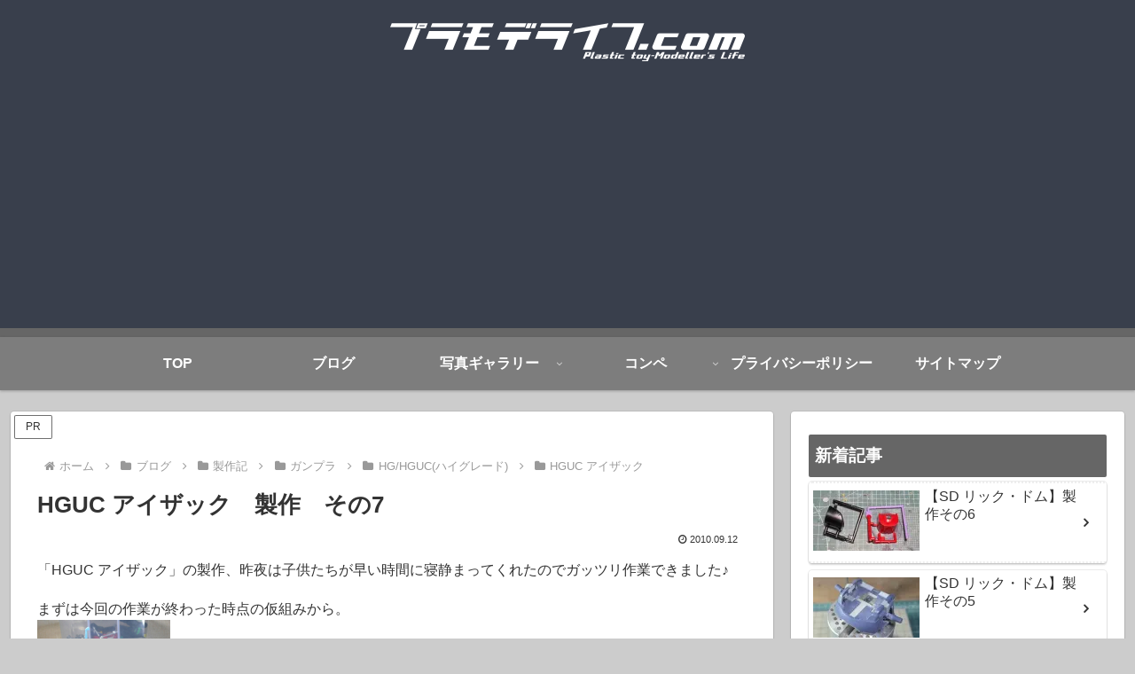

--- FILE ---
content_type: text/html; charset=utf-8
request_url: https://www.google.com/recaptcha/api2/aframe
body_size: 265
content:
<!DOCTYPE HTML><html><head><meta http-equiv="content-type" content="text/html; charset=UTF-8"></head><body><script nonce="KEudeK5-cN9b61SLShwcfw">/** Anti-fraud and anti-abuse applications only. See google.com/recaptcha */ try{var clients={'sodar':'https://pagead2.googlesyndication.com/pagead/sodar?'};window.addEventListener("message",function(a){try{if(a.source===window.parent){var b=JSON.parse(a.data);var c=clients[b['id']];if(c){var d=document.createElement('img');d.src=c+b['params']+'&rc='+(localStorage.getItem("rc::a")?sessionStorage.getItem("rc::b"):"");window.document.body.appendChild(d);sessionStorage.setItem("rc::e",parseInt(sessionStorage.getItem("rc::e")||0)+1);localStorage.setItem("rc::h",'1768998339738');}}}catch(b){}});window.parent.postMessage("_grecaptcha_ready", "*");}catch(b){}</script></body></html>

--- FILE ---
content_type: application/javascript
request_url: https://ad.jp.ap.valuecommerce.com/servlet/jsbanner?sid=2510161&pid=891531078
body_size: 909
content:
if(typeof(__vc_paramstr) === "undefined"){__vc_paramstr = "";}if(!__vc_paramstr && location.ancestorOrigins){__vc_dlist = location.ancestorOrigins;__vc_srcurl = "&_su="+encodeURIComponent(document.URL);__vc_dlarr = [];__vc_paramstr = "";for ( var i=0, l=__vc_dlist.length; l>i; i++ ) {__vc_dlarr.push(__vc_dlist[i]);}__vc_paramstr = "&_su="+encodeURIComponent(document.URL);if (__vc_dlarr.length){__vc_paramstr = __vc_paramstr + "&_dl=" + encodeURIComponent(__vc_dlarr.join(','));}}document.write("<A TARGET='_top' HREF='//ck.jp.ap.valuecommerce.com/servlet/referral?va=2805054&sid=2510161&pid=891531078&vcid=I2E7VsiJwL4oP4MyFM3HTeCvMtumQOHCN3K97NLrLKU&vcpub=0.800955"+__vc_paramstr+"' rel='nofollow'><IMG BORDER=0 SRC='//i.imgvc.com/vc/images/00/2a/cd/3e.png'></A>");